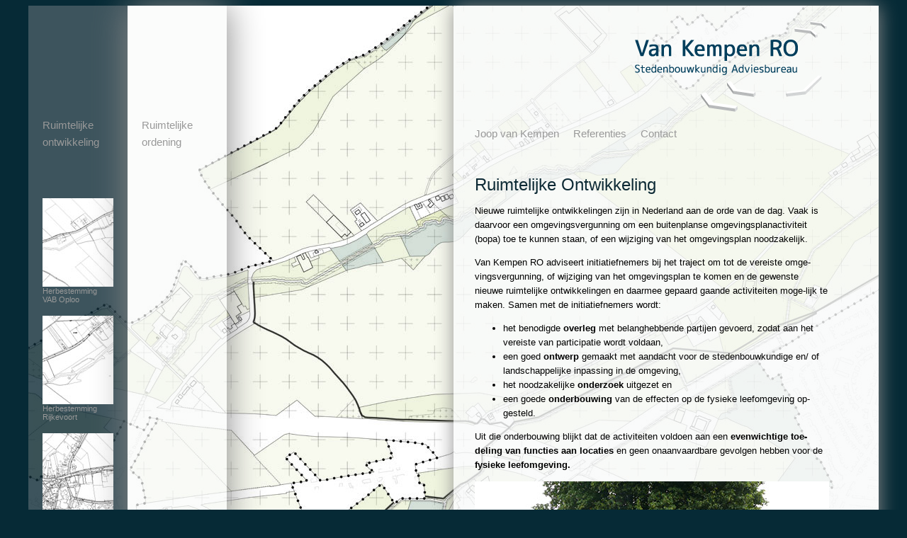

--- FILE ---
content_type: text/html
request_url: https://www.vankempenro.nl/
body_size: 2243
content:
<!-- InstanceBegin template="/Templates/ruimtelijke_ontwikkeling.dwt" codeOutsideHTMLIsLocked="false" --><!DOCTYPE html> 
<head>
<meta charset="utf-8">
<meta name="keywords" content="test">
<meta name="description" content="test">
<link rel="stylesheet" href="layout/layout.css">
<link rel="stylesheet" href="layout/sjabloon1.css">
<link href='http://fonts.googleapis.com/css?family=Open+Sans:400,600,300,700' rel='stylesheet' type='text/css'>
<!-- InstanceBeginEditable name="doctitle" -->
<title>Stedenbouwdig Adviesbureau Van Kempen RO | Ruimtelijke Ontwikkeling - Sint Anthonis</title>
<meta name="description" content="Stedenbouwkundig Adviesbureau Van Kempen RO te Sint Anthonis, verzorgt wijzigingen van bestemmingsplannen, verlegt grenzen in ruimtelijke ontwikkeling.">
<meta name="keywords" content="Ruimtelijke Ontwikkeling, stedenbouwkundig adviesbureau, Joop van Kempen, Sint Anthonis, wijzigingen bestemmingsplannen, beheersverordeningen">
<!-- InstanceEndEditable -->
<!-- InstanceBeginEditable name="head" -->
<!-- InstanceEndEditable -->
</head>

<body>
	<div id="container">
    
    	<div id="banner_1">
        	<a href="index.html"><h2>Ruimtelijke ontwikkeling</h2></a>
            <div id="fotos">
        	<a href="ruimtelijke-ontwikkeling/referentie-1/index.html">
        	<div class="foto1">        	  
        	</div>
        	Herbestemming <br>
VAB Oploo<br>
        	<br>
            </a>
            <a href="ruimtelijke-ontwikkeling/referentie-2/index.html">
            <div class="foto2"></div>
            Herbestemming Rijkevoort</a>
            <br>
            <br>
            <a href="ruimtelijke-ontwikkeling/referentie-3/index.html">
            <div class="foto3"></div>
            Woningbouwontw <br>
			Aarle-Rixtel<br>
            <br>
            </a>
        	<a href="ruimtelijke-ontwikkeling/referentie-4/index.html"><div class="foto4">
            </div>
        	Plattelandswoning Maashees</a>
            <br>
            <br>
            <br>
            <br>
            <br>
            <br>
            <br>
            </div><div class="clearfloat"></div>
        </div>
        <div id="banner_2">
        	<a href="ruimtelijke-ordening/index.html"><h2>Ruimtelijke ordening</h2></a>
    	</div>
        <div id="content">
        	<div id="logo">
            	<a href="index.html"><img src="images/logo-vankempenro.png" alt="logo" height="133" width="275"></a>
            </div>
        	<div id="menu">
            	<div class="link">
                	<a href="joop-van-kempen/index.html"><h2>Joop van Kempen</h2></a>
                </div>
                <div class="link">
                	<a href="referenties/index.html">
                	<h2>Referenties</h2></a>
                </div>
				<div class="link">
                	<a href="contact/contact.html"><h2>Contact</h2></a>
                </div>
            </div>
            
        	<div class="text"><!-- InstanceBeginEditable name="EditRegion3" -->
        	  <h1>Ruimtelijke Ontwikkeling</h1>
       	    <p>Nieuwe ruimtelijke ontwikkelingen zijn in Nederland aan de orde van de dag. Vaak is daarvoor een omgevingsvergunning om een buitenplanse omgevingsplanactiviteit (bopa) toe te kunnen staan, of een wijziging van het omgevingsplan noodzakelijk. </p>
            <p>Van Kempen RO adviseert initiatiefnemers bij het traject om tot de vereiste omge-vingsvergunning, of wijziging van het omgevingsplan te komen en de gewenste nieuwe ruimtelijke ontwikkelingen en daarmee gepaard gaande activiteiten moge-lijk te maken. Samen met de initiatiefnemers wordt:</p>
<ul>
<li>het benodigde <b>overleg</b> met belanghebbende partijen gevoerd, zodat aan het vereiste van participatie wordt voldaan,</li>
<li>een goed <b>ontwerp</b> gemaakt met aandacht voor de stedenbouwkundige en/ of landschappelijke inpassing in de omgeving,</li>
<li>het noodzakelijke <b>onderzoek</b> uitgezet en</li>
<li>een goede <b>onderbouwing</b> van de effecten op de fysieke leefomgeving op-gesteld.</li>
</ul>
<p>Uit die onderbouwing blijkt dat de activiteiten voldoen aan een <b>evenwichtige toe-deling van functies aan locaties</b> en geen onaanvaardbare gevolgen hebben voor de <b>fysieke leefomgeving.</b></p>

            <img src="ruimtelijke-ontwikkeling/Rmt-Ontw-Peelkensweg.jpg" width="500" height="375" alt=""/></p>
            <p>            Van Kempen RO vertaalt de uit overleg, ontwerp, onderzoek en  onderbouwing verkregen informatie in:</p>
            <ul>
              <li>een <strong>principeverzoek/ conceptverzoek/ vooroverleg</strong></li>
              <li>een <strong>aanvraag omgevingsvergunning bopa</strong></li>
              <li>een <strong>verzoek wijziging omgevingsplan</strong></li>
              <li>een <strong>stedenbouwkundig advies</strong></li>
            </ul>
            <p><img src="ruimtelijke-ontwikkeling/Rmt-Ontw-Schets-erfbeplantingsplan.jpg" width="500" height="352" alt=""/><br>
              <br>
              Van Kempen RO  neemt initiatiefnemers mee in het te doorlopen traject. Door samen te werken  aan een goed ontwerp en een goede ruimtelijke onderbouwing wordt gewerkt aan  een <strong>gezamenlijk product</strong> van  initiatiefnemer en adviseur in plaats van een product van de adviseur voor de  initiatiefnemer. Achterliggende gedachte daarbij is dat daardoor de  initiatiefnemer op de hoogte is van de &lsquo;ins en outs&rsquo; van het plan en het  verhaal daarachter ook zelf kan vertellen.<br>
              <br>

              Van Kempen RO  zoekt bij de ruimtelijke ontwikkeling naar een ontwerp met meerwaarde voor/draagvlak  in de omgeving. Een ontwerp, dat niet alleen meerwaarde oplevert voor de  locatie zelf, maar ook voor de omgeving daarvan, vergroot het draagvlak vanuit  die omgeving en daarmee de haalbaarheid van de gewenste ruimtelijke  ontwikkeling.
              <br>
              <br>
              <img src="ruimtelijke-ontwikkeling/Rmt-Ontw-Kleine-Beekstraat.jpg" width="500" height="375" alt=""/><br>
              <br>
              Van Kempen RO is creatief en inventief, als het gaat om het  onderbouwen van een ruimtelijke ontwikkeling. Waar mogelijk wordt daarbij <strong>grensverleggend </strong>te werk gegaan. Ofwel worden in een omgevingsplan vastgelegde grenzen opnieuw bepaald, zodat de gewenste ontwikkeling daarbinnen past. Ofwel worden de juiste argumenten gezocht om de gewenste ontwikkeling binnen de vastgelegde grenzen mogelijk te maken.<br>
              <br>
              <img src="ruimtelijke-ontwikkeling/Rmt-Ontw-De-Hei.jpg" width="500" height="375" alt=""/><br>
<br>
              <img src="ruimtelijke-ontwikkeling/Rmt-Ontw-Wanroij.jpg" width="500" height="375" alt=""/><br>
              <br>
            <p>Kort  samengevat:<strong>Van Kempen RO verlegt grenzen voor ruimtelijke ontwikkeling.</strong></p>
            <br>
            
            <div class="clearfloat"></div>
        	<!-- InstanceEndEditable -->
            
            	
            </div>
        	</div>
            <div class="clearfloat"></div>
</div>
    <div id="footer">
        <p>Webdesign <a href="http://www.merkop.nl/portfolio/stedenbouwkundige-huisstijl-website.html" target="_blank">Studio Merk Op</a> | Ledeacker</p>
    </div>
</body>
<!-- InstanceEnd --></html>


--- FILE ---
content_type: text/css
request_url: https://www.vankempenro.nl/layout/layout.css
body_size: 641
content:
body {
	height:100%;
	background-color: #062A36;
}
h1, h2, h3, h4, h5, h6 {
	font-family: 'Open Sans', sans-serif;	
	font-weight: 400;
}
h1 {
	color:rgba(13,42,53,1.00);
	font-size: 24px;
}
h2 {
	font-size: 18px;
}
h3 {
	font-size: 13px;
	margin-bottom:-14px;
}
p, ul, li {
	font-family: 'Open Sans', sans-serif, Arial, serif; 
	font-weight: 300;
	font-size: 13px;
	line-height:20px;
}

a {
	text-decoration:none;
	color:#999;
}

a:hover {
	color:#ccc;
}

#container {
	margin-left:auto;
	margin-right:auto;
	min-width:1000px;
	width:100%;
	max-width: 1200px;
	height:100%;
	background-image: url(../images/bg-container.jpg);
	background-repeat:repeat-y;
	background-color:rgba(255,255,255,1.00);
	display:table;
    position: relative;
}

.clearfloat {
	clear:both;
}

#banner_1 {
    position: absolute;
    background-repeat: no-repeat;
	width:140px;
	height:100%;
}

#banner_1 h2 {
	margin-top:157px;
	margin-left:20px;
	margin-right:20px;
	font-size: 15px;
	line-height:24px;
}

#fotos {	
	font-family: 'Open Sans', sans-serif;
	font-size: 11px;
	margin-left:20px;
	margin-top:50px;
	width:auto;
	height:auto;
	float:left;
}

#fotos_banner_2 {
	font-family: 'Open Sans', sans-serif;
	font-size: 11px;
	margin-top:50px;
	margin-left:20px;
	width:auto;
	height:auto;
	float:left;
}

#banner_2 {
    position: absolute;
    background-repeat: no-repeat;
    left:140px;
    width: 140px;
    height: 100%;
}

#banner_2 h2 {
	margin-top:157px;
	margin-left:20px;
	font-size: 15px;
	line-height:24px;
}

#content {
	display:table-cell;
	float:right;
	width:600px;
	height:100%;
	background-color: rgba(249,251,250,0.8);
	box-shadow: 1px 0px 25px #888888;
}

#menu {
	margin-top: 157px;
	margin-left: 30px;
	height:20px;
	width:auto;
}

#logo {
	margin-top:20px;
	margin-right:70px;
	width:auto;
	height:auto;
	float:right;
	position:inherit;
}

.link {
	width:auto;
	height:auto;
}

.link h2 {
	margin-right:20px;
	font-size: 15px;
	line-height:24px;
	float:left;
}

.text {
	color:black;
	margin-top: 20px;
	float:left;
	height:auto;
	width: auto;
	line-height: 22px;
	margin-left: 30px;
	margin-right:75px;
	clear: both;
}

#footer {
	background-color:#062A36;
	height:15px;
	padding-bottom:5px;
	text-align:center;
}
#footer p {
	font-size:9px;
	color:#FFF;
}


--- FILE ---
content_type: text/css
request_url: https://www.vankempenro.nl/layout/sjabloon1.css
body_size: 147
content:
.foto1 {
	background-image:url(../images/ontwikkeling-vb1.jpg);
	margin-top: 5px;
	width:100px;
	height:125px;
}

.foto1:hover {
	background-image:url(../images/ontwikkeling-vb1-ro.jpg);
}

.foto2 {
	background-image:url(../images/ontwikkeling-vb2.jpg);
	margin-top: 5px;
	width:100px;
	height:125px;
}

.foto2:hover {
	background-image:url(../images/ontwikkeling-vb2-ro.jpg);
}

.foto3 {
	background-image:url(../images/ontwikkeling-vb3.jpg);
	margin-top: 5px;
	width:100px;
	height:125px;
}

.foto3:hover {
	background-image:url(../images/ontwikkeling-vb3-ro.jpg);
}

.foto4 {
	background-image:url(../images/ontwikkeling-vb4.jpg);
	margin-top: 5px;
	width:100px;
	height:125px;
}

.foto4:hover {
	background-image:url(../images/ontwikkeling-vb4-ro.jpg);
}

#banner_1 {
	background-color: rgba(13,42,53,0.8);
}
	
#banner_2 {
	background-color: rgba(249,251,250,0.7);
	box-shadow: 1px 0px 50px #888888;
}
